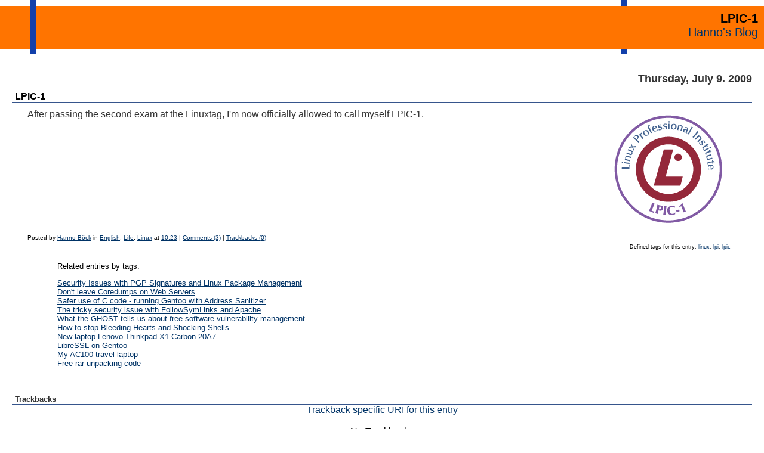

--- FILE ---
content_type: text/html; charset=UTF-8
request_url: https://blog.hboeck.de/archives/713-LPIC-1.html
body_size: 4613
content:
<!DOCTYPE html><html lang="en">
<head><meta charset="UTF-8">
<meta name="viewport" content="width=device-width, initial-scale=1">
<title>LPIC-1  - Hanno's blog</title>
<link rel="icon" href="/bicon.svg">
<link rel="stylesheet" href="/templates/hanno/hjs/default.min.css">
<script src="/templates/hanno/hjs/highlight.min.js"></script>
<script>hljs.highlightAll();</script>
    <meta name="generator" content="Serendipity v.2.5.0">
    <link rel="canonical" href="https://blog.hboeck.de/archives/713-LPIC-1.html">
    <link rel="stylesheet" href="https://blog.hboeck.de/serendipity.css?v=1769021016">
    <link rel="alternate"  type="application/rss+xml" title="Hanno's blog RSS feed" href="https://blog.hboeck.de/feeds/index.rss2">
    <link rel="alternate"  type="application/x.atom+xml"  title="Hanno's blog Atom feed"  href="https://blog.hboeck.de/feeds/atom.xml">
    
    <link rel="pingback" href="https://blog.hboeck.de/comment.php?type=pingback&amp;entry_id=713">

    <script src="/templates/jquery.js"></script>
    <script>jQuery.noConflict();</script>

</head>

<body>
<span class="rightbar">&#xA0;</span>
<span class="leftbar">&#xA0;</span>
<div id="serendipity_banner">
<h1>LPIC-1</h1>
<a class="homelink1" href="https://blog.hboeck.de/">Hanno's Blog</a>
</div>

<div id="content">
<!-- CONTENT START -->

	<div class="serendipity_content_message"></div>

<!-- ENTRIES START -->
    
            <div class="serendipity_Entry_Date">
                <h3 class="serendipity_date">Thursday, July  9. 2009</h3>
        
                        <h4 class="serendipity_title"><a href="/archives/713-LPIC-1.html">LPIC-1</a></h4>

        <div class="serendipity_entry serendipity_entry_author_Hanno-Boeck ">
                        <span class="serendipity_entryIcon">
                                                                                                            </span>
            
            <div class="serendipity_entry_body">
                <!-- s9ymdb:263 --><img class="serendipity_image_right" width="200" height="200" style="float: right; border: 0px; padding-left: 5px; padding-right: 5px;" src="/uploads/lpic1.png" alt="LPIC-1" />After passing the second exam at the Linuxtag, I'm now officially allowed to call myself LPIC-1.
            </div>

            
            
            <div class='serendipity_entryFooter'>
                Posted by <a href="https://blog.hboeck.de/authors/1-Hanno-Boeck">Hanno Böck</a>
                                   in <a href="https://blog.hboeck.de/categories/14-English">English</a>, <a href="https://blog.hboeck.de/categories/3-Life">Life</a>, <a href="https://blog.hboeck.de/categories/2-Linux">Linux</a>                
                                    at
                 <a href="/archives/713-LPIC-1.html">10:23</a>

                                                            | <a href="/archives/713-LPIC-1.html#comments">Comments (3)</a>
                                    
                                                            | <a href="/archives/713-LPIC-1.html#trackbacks">Trackbacks (0)</a>
                                    
                
                <div class="serendipity_freeTag">Defined tags for this entry: <a href="https://blog.hboeck.de/plugin/tag/linux" title="linux" rel="tag">linux</a>, <a href="https://blog.hboeck.de/plugin/tag/lpi" title="lpi" rel="tag">lpi</a>, <a href="https://blog.hboeck.de/plugin/tag/lpic" title="lpic" rel="tag">lpic</a></div><div class="serendipity_freeTag_related">Related entries by tags:<ul class="plainList"><li> <a href="https://blog.hboeck.de/archives/897-Security-Issues-with-PGP-Signatures-and-Linux-Package-Management.html" title="Security Issues with PGP Signatures and Linux Package Management">Security Issues with PGP Signatures and Linux Package Management</a></li><li> <a href="https://blog.hboeck.de/archives/887-Dont-leave-Coredumps-on-Web-Servers.html" title="Don't leave Coredumps on Web Servers">Don't leave Coredumps on Web Servers</a></li><li> <a href="https://blog.hboeck.de/archives/879-Safer-use-of-C-code-running-Gentoo-with-Address-Sanitizer.html" title="Safer use of C code - running Gentoo with Address Sanitizer">Safer use of C code - running Gentoo with Address Sanitizer</a></li><li> <a href="https://blog.hboeck.de/archives/873-The-tricky-security-issue-with-FollowSymLinks-and-Apache.html" title="The tricky security issue with FollowSymLinks and Apache">The tricky security issue with FollowSymLinks and Apache</a></li><li> <a href="https://blog.hboeck.de/archives/864-What-the-GHOST-tells-us-about-free-software-vulnerability-management.html" title="What the GHOST tells us about free software vulnerability management">What the GHOST tells us about free software vulnerability management</a></li><li> <a href="https://blog.hboeck.de/archives/857-How-to-stop-Bleeding-Hearts-and-Shocking-Shells.html" title="How to stop Bleeding Hearts and Shocking Shells">How to stop Bleeding Hearts and Shocking Shells</a></li><li> <a href="https://blog.hboeck.de/archives/856-New-laptop-Lenovo-Thinkpad-X1-Carbon-20A7.html" title="New laptop Lenovo Thinkpad X1 Carbon 20A7">New laptop Lenovo Thinkpad X1 Carbon 20A7</a></li><li> <a href="https://blog.hboeck.de/archives/851-LibreSSL-on-Gentoo.html" title="LibreSSL on Gentoo">LibreSSL on Gentoo</a></li><li> <a href="https://blog.hboeck.de/archives/820-My-AC100-travel-laptop.html" title="My AC100 travel laptop">My AC100 travel laptop</a></li><li> <a href="https://blog.hboeck.de/archives/794-Free-rar-unpacking-code.html" title="Free rar unpacking code">Free rar unpacking code</a></li></ul></div>
            </div>
        </div>
        <!--
        <rdf:RDF xmlns:rdf="http://www.w3.org/1999/02/22-rdf-syntax-ns#"
                 xmlns:trackback="http://madskills.com/public/xml/rss/module/trackback/"
                 xmlns:dc="http://purl.org/dc/elements/1.1/">
        <rdf:Description
                 rdf:about="https://blog.hboeck.de/feeds/ei_713.rdf"
                 trackback:ping="https://blog.hboeck.de/comment.php?type=trackback&amp;entry_id=713"
                 dc:title="LPIC-1"
                 dc:identifier="https://blog.hboeck.de/archives/713-LPIC-1.html" />
        </rdf:RDF>
        -->
        

                    
            
            
            
            
            <div class="serendipity_comments serendipity_section_trackbacks">
                <br />
                <a id="trackbacks"></a>
                <div class="serendipity_commentsTitle">Trackbacks</div>
                    <div class="serendipity_center">
                        <a rel="nofollow" style="font-weight: normal" href="https://blog.hboeck.de/comment.php?type=trackback&amp;entry_id=713" onclick="alert('This link is not meant to be clicked. It contains the trackback URI for this entry. You can use this URI to send ping- &amp; trackbacks from your own blog to this entry. To copy the link, right click and select &quot;Copy Shortcut&quot; in Internet Explorer or &quot;Copy Link Location&quot; in Mozilla.'); return false;" title="This link is not meant to be clicked. It contains the trackback URI for this entry. You can use this URI to send ping- &amp; trackbacks from your own blog to this entry. To copy the link, right click and select &quot;Copy Shortcut&quot; in Internet Explorer or &quot;Copy Link Location&quot; in Mozilla.">Trackback specific URI for this entry</a>
                    </div>
                    <br />
                            <div class="serendipity_center">No Trackbacks</div>

            </div>
        
                    <div class="serendipity_comments serendipity_section_comments">
                <br />
                <a id="comments"></a>
                <div class="serendipity_commentsTitle">Comments</div>
                <div class="serendipity_center">Display comments as
                                    (<a rel="nofollow" href="/index.php?url=archives/713-LPIC-1.html&amp;serendipity%5Bcview%5D=linear#comments">Linear</a> | Threaded)
                                </div>
                <br />
                        <a id="c24260"></a>
    <div id="serendipity_comment_24260" class="serendipity_comment serendipity_comment_author_kelvan  comment_oddbox" style="padding-left: 0px">
        <div class="serendipity_commentBody">
                    Wie kompliziert ist die erste Zertifizierung, bin am überlegen bei den nächsten Linuxwochen in Wien die Prüfung zu machen.
                </div>
        <div class="serendipity_comment_source">
            <a class="comment_source_trace" href="#c24260">#1</a>
            <span class="comment_source_author">
                            kelvan
                        </span>
                            (<a class="comment_source_url" href="http://kelvan.soup.io" title="http://kelvan.soup.io">Homepage</a>)
                        on
            <span class="comment_source_date">2009-07-09 20:31</span>

                                        (<a class="comment_reply" href="#serendipity_CommentForm" id="serendipity_reply_24260" onclick="document.getElementById('serendipity_replyTo').value='24260'; ">Reply</a>)
                <div id="serendipity_replyform_24260"></div>
                    </div>
    </div>
    <a id="c24261"></a>
    <div id="serendipity_comment_24261" class="serendipity_comment serendipity_comment_author_Hanno   comment_evenbox" style="padding-left: 20px">
        <div class="serendipity_commentBody">
                    Also ich hab's praktisch ohne Lernen geschafft, fands nicht so schwer.<br />
Lies Dir evtl. mal meinen Beitrag zu den Chemnitzer Linux-Tagen durch, wenngleich die dortige Kritik weitgehend obsolet ist - die Aufgaben wurden inzwischen überarbeitet und zumindest Kernel 2.0 sollte Dir dort nicht mehr begegnen.
                </div>
        <div class="serendipity_comment_source">
            <a class="comment_source_trace" href="#c24261">#1.1</a>
            <span class="comment_source_author">
                            Hanno
                        </span>
                            (<a class="comment_source_url" href="http://www.hboeck.de/" title="http://www.hboeck.de/">Homepage</a>)
                        on
            <span class="comment_source_date">2009-07-09 20:34</span>

                                        (<a class="comment_reply" href="#serendipity_CommentForm" id="serendipity_reply_24261" onclick="document.getElementById('serendipity_replyTo').value='24261'; ">Reply</a>)
                <div id="serendipity_replyform_24261"></div>
                    </div>
    </div>
    <a id="c24262"></a>
    <div id="serendipity_comment_24262" class="serendipity_comment serendipity_comment_author_kelvan  comment_oddbox" style="padding-left: 40px">
        <div class="serendipity_commentBody">
                    Danke für die Antwort, werde mir den Beitrag anschauen, meine bisherigen Infos kommen aus einem jahrealten LPIC Buch :)
                </div>
        <div class="serendipity_comment_source">
            <a class="comment_source_trace" href="#c24262">#1.1.1</a>
            <span class="comment_source_author">
                            kelvan
                        </span>
                            (<a class="comment_source_url" href="http://kelvan.soup.io" title="http://kelvan.soup.io">Homepage</a>)
                        on
            <span class="comment_source_date">2009-07-11 23:01</span>

                                        (<a class="comment_reply" href="#serendipity_CommentForm" id="serendipity_reply_24262" onclick="document.getElementById('serendipity_replyTo').value='24262'; ">Reply</a>)
                <div id="serendipity_replyform_24262"></div>
                    </div>
    </div>


                                <a id="feedback"></a>

                
                
                <br />
                <div class="serendipity_section_commentform">
	                <div class="serendipity_commentsTitle">Add Comment</div>
	                <div id="serendipityCommentFormC" class="serendipityCommentForm">
    <div id="serendipity_replyform_0"></div>
    <a id="serendipity_CommentForm"></a>
    <form id="serendipity_comment" action="https://blog.hboeck.de/archives/713-LPIC-1.html#feedback" method="post">
    <div><input type="hidden" name="serendipity[entry_id]" value="713" /></div>
    <table style="width:100%"><!-- obsolete html: border="0" width="100%" cellpadding="3" -->
        <tr>
            <td class="serendipity_commentsLabel"><label for="serendipity_commentform_name">Name</label></td>
            <td class="serendipity_commentsValue"><input type="text" id="serendipity_commentform_name" name="serendipity[name]" value="" size="30" /></td>
        </tr>

        <tr>
            <td class="serendipity_commentsLabel"><label for="serendipity_commentform_email">Email</label></td>
            <td class="serendipity_commentsValue"><input type="text" id="serendipity_commentform_email" name="serendipity[email]" value="" /></td>
        </tr>

        <tr>
            <td class="serendipity_commentsLabel"><label for="serendipity_commentform_url">Homepage</label></td>
            <td class="serendipity_commentsValue"><input type="text" id="serendipity_commentform_url" name="serendipity[url]" value="" /></td>
        </tr>

        <tr>
            <td class="serendipity_commentsLabel"><label for="serendipity_replyTo">In reply to</label></td>
            <td class="serendipity_commentsValue"><select id="serendipity_replyTo" onchange="" name="serendipity[replyTo]"><option value="0">[ Top level ]</option><option value="24260">#1: kelvan on 2009-07-09 20:31</option>
<option value="24261">&#160;&#160;#1.1: Hanno on 2009-07-09 20:34</option>
<option value="24262">&#160;&#160;&#160;&#160;#1.1.1: kelvan on 2009-07-11 23:01</option>
</select></td>
        </tr>

        <tr>
            <td class="serendipity_commentsLabel"><label for="serendipity_commentform_comment">Comment</label></td>
            <td class="serendipity_commentsValue">
                <textarea rows="10" cols="40" id="serendipity_commentform_comment" name="serendipity[comment]"></textarea><br />
                <div class="serendipity_commentDirection serendipity_comment_spamblock">E-Mail addresses will not be displayed and will only be used for E-Mail notifications.</div><input type="hidden" name="serendipity[token]" value="3cc7bb321d1a8c10e5533b77f6ac95d3" />
<div class="serendipity_commentDirection serendipity_comment_captcha"><br />To prevent automated Bots from commentspamming, please enter the string you see in the image below in the appropriate input box. Your comment will only be submitted if the strings match. Please ensure that your browser supports and accepts cookies, or your comment cannot be verified correctly.<br /><img src="https://blog.hboeck.de/plugin/captcha_cda8e4f4e06c1fb6e2ff80c59f2c81a1" onclick="this.src=this.src + '1'" title="Enter the string you see here in the input box!" alt="CAPTCHA" class="captcha" /><br /><label for="captcha">Enter the string from the spam-prevention image above: </label><br /><input class="input_textbox" type="text" size="5" name="serendipity[captcha]" value="" id="captcha" /></div>
            </td>
        </tr>

        <tr>
            <td>&#160;</td>
            <td class="serendipity_commentsLabel">
                <input id="checkbox_remember" type="checkbox" name="serendipity[remember]"  /><label for="checkbox_remember">Remember Information? </label>
                    <br />
                <input id="checkbox_subscribe" type="checkbox" name="serendipity[subscribe]"  /><label for="checkbox_subscribe">Subscribe to this entry</label>
                </td>
       </tr>


       <tr>
            <td>&#160;</td>
            <td><input type="submit" name="serendipity[submit]" value="Submit Comment" /> <input type="submit" id="serendipity_preview" name="serendipity[preview]" value="Preview" /></td>
        </tr>
    </table>
    </form>
</div>

				</div>

                            </div>
        
        
            </div>
        
    <div class='serendipity_entryFooter' style="text-align: center">
    
    
    
    
    </div>
<!-- ENTRIES END -->



<!-- CONTENT END -->

</div>
<div class="myfooter">
<hr>
<h3>About</h3>
<p>This blog is written by Hanno Böck.
Unless noted otherwise, its content is licensed as
<a href="https://creativecommons.org/publicdomain/zero/1.0/">CC0</a>.</p>
<p>You can find my <a href="https://hboeck.de/">web page with links to my work as a journalist
here</a>.</p>
<p>I am also publishing a <a href="https://industrydecarbonization.com/">newsletter
about climate change and decarbonization technologies</a>.</p>
<p>The blog uses the free software <a href="https://docs.s9y.org/">Serendipity</a> and is
hosted at <a href="https://schokokeks.org/">schokokeks.org</a>.</p>
<p>
<a href="https://mastodon.social/@hanno">Hanno on Mastodon</a> |
<a href="https://hboeck.de/en/contact.html">Contact / Imprint</a> |
<a href="/pages/privacy.html">Privacy / Datenschutz</a>
</p>
</div>






<!--
<rdf:RDF
  xmlns:foaf='http://xmlns.com/foaf/0.1/'
  xmlns:cc='http://creativecommons.org/ns#'
  xmlns:rdf='http://www.w3.org/1999/02/22-rdf-syntax-ns#'
  xmlns:dc='http://purl.org/dc/elements/1.1/'
  xmlns:dcq='http://purl.org/dc/terms/'
>
  <cc:License rdf:about="http://creativecommons.org/publicdomain/zero/1.0/">
    <dc:identifier>CC0</dc:identifier>
    <dcq:hasVersion>1.0</dcq:hasVersion>
    <cc:legalcode rdf:resource="http://creativecommons.org/publicdomain/zero/1.0/legalcode"/>
    <cc:permits rdf:resource="http://creativecommons.org/ns#DerivativeWorks"/>
    <cc:permits rdf:resource="http://creativecommons.org/ns#Reproduction"/>
    <cc:permits rdf:resource="http://creativecommons.org/ns#Distribution"/>
    <dc:title xml:lang="en">CC0 1.0 Universal</dc:title>
    <dc:title xml:lang="de">CC0 1.0 Universell</dc:title>
    <foaf:logo rdf:resource="http://i.creativecommons.org/p/zero/1.0/80x15.png"/>
    <foaf:logo rdf:resource="http://i.creativecommons.org/p/zero/1.0/88x31.png"/>
    <cc:licenseClass rdf:resource="http://creativecommons.org/choose/zero/"/>
  </cc:License>
</rdf:RDF>
-->

</body>
</html>
